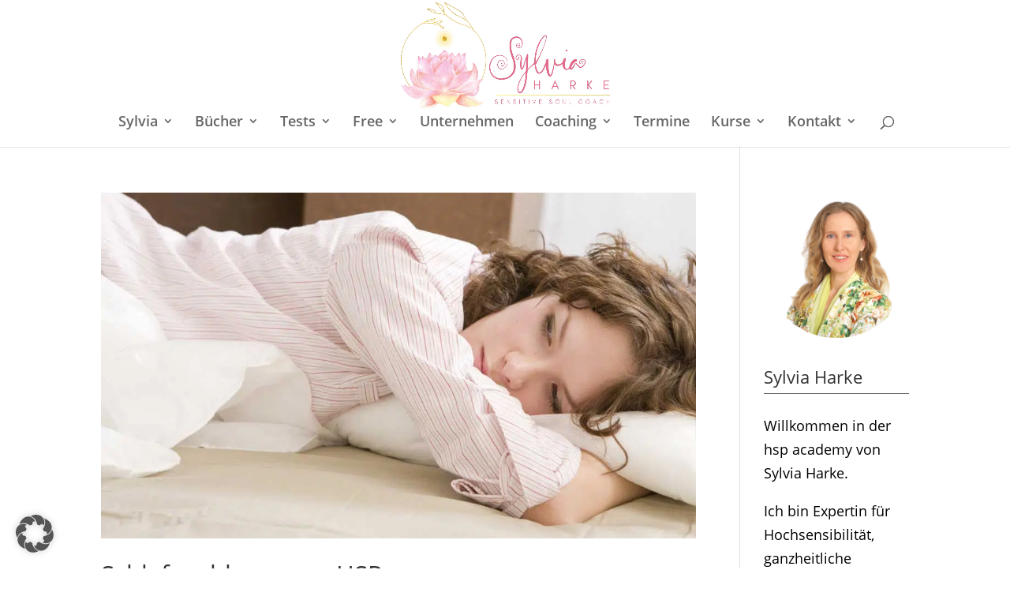

--- FILE ---
content_type: text/css; charset=utf-8
request_url: https://hsp-academy.de/wp-content/et-cache/taxonomy/category/54/et-divi-dynamic-tb-28700-late.css
body_size: -218
content:
@font-face{font-family:ETmodules;font-display:block;src:url(//hsp-academy.de/wp-content/themes/Divi/core/admin/fonts/modules/social/modules.eot);src:url(//hsp-academy.de/wp-content/themes/Divi/core/admin/fonts/modules/social/modules.eot?#iefix) format("embedded-opentype"),url(//hsp-academy.de/wp-content/themes/Divi/core/admin/fonts/modules/social/modules.woff) format("woff"),url(//hsp-academy.de/wp-content/themes/Divi/core/admin/fonts/modules/social/modules.ttf) format("truetype"),url(//hsp-academy.de/wp-content/themes/Divi/core/admin/fonts/modules/social/modules.svg#ETmodules) format("svg");font-weight:400;font-style:normal}